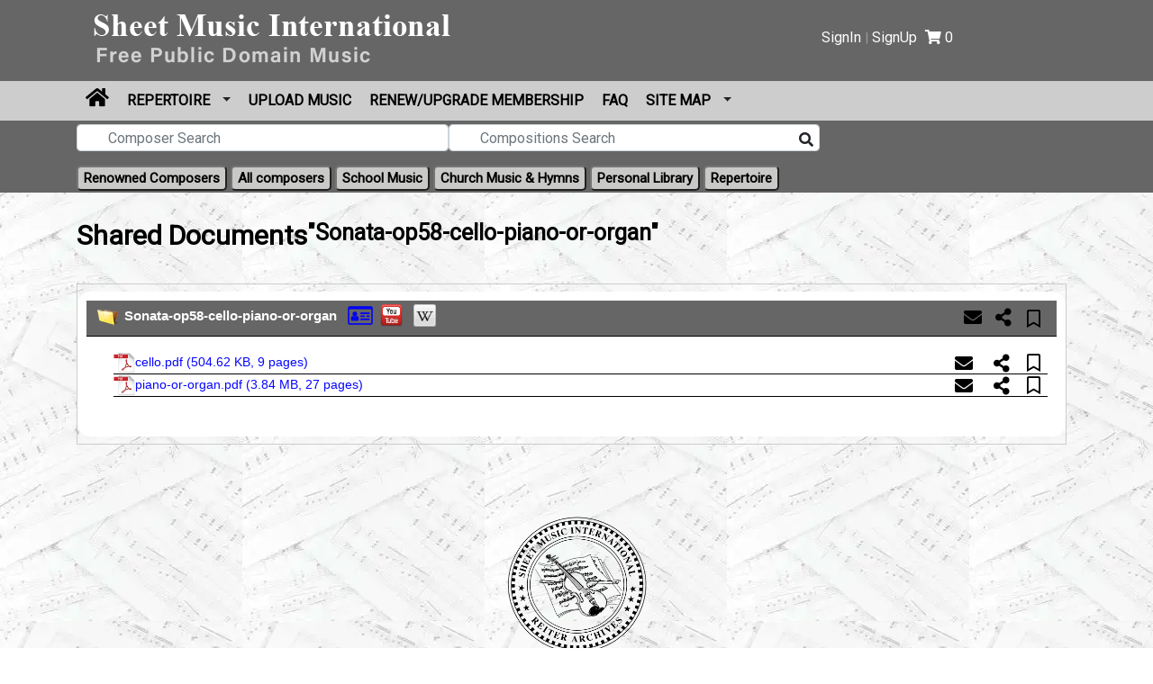

--- FILE ---
content_type: text/html; charset=UTF-8
request_url: https://sheetmusicinternational.com/shared_documents/doc/MjkwOTk=
body_size: 15396
content:
<!DOCTYPE html>
<html lang="en">
<head>
	<meta charset="utf-8">
	<!--[if IE]><meta http-equiv="x-ua-compatible" content="IE=9" /><![endif]-->
	<meta name="viewport" content="width=device-width, initial-scale=1">

<!--**************Seo Tag start here*************-->

  <title>Sonata-op58-cello-piano-or-organ - Wermann-Oskar - composers - sheet music international</title>
  <meta name="keyword" content="Sonata-op58-cello-piano-or-organ - Wermann-Oskar - composers - sheet music international" />
  <meta name="description" content="Sonata-op58-cello-piano-or-organ - Wermann-Oskar - composers - sheet music international" />
 <meta name="Robots" content="index, follow">
 <link rel="canonical" href="https://sheetmusicinternational.com/shared_documents/doc/MjkwOTk=" />
<meta property="og:type" content="" />
<meta property="og:title" content="Sonata-op58-cello-piano-or-organ - Wermann-Oskar - composers - sheet music international" />
<meta property="og:description" content="Sonata-op58-cello-piano-or-organ - Wermann-Oskar - composers - sheet music international" />
<meta property="og:image" content="Sonata-op58-cello-piano-or-organ - Wermann-Oskar - composers - sheet music international" />
<meta property="og:author" content="" />
<meta property="og:url" content="https://sheetmusicinternational.com/shared_documents/doc/MjkwOTk=" />
<meta property="og:site_name" content="Sheet Music International" />
<meta name="twitter:card" content="Sonata-op58-cello-piano-or-organ - Wermann-Oskar - composers - sheet music international">
<meta name="twitter:title" content="Sonata-op58-cello-piano-or-organ - Wermann-Oskar - composers - sheet music international" />
<meta name="twitter:description" content="Sonata-op58-cello-piano-or-organ - Wermann-Oskar - composers - sheet music international" />
<meta name="twitter:image" content="" />
<meta name="twitter:site" content="https://sheetmusicinternational.com/shared_documents/doc/MjkwOTk=">
<meta name="twitter:creator" content="@SheetMusicInternational">
<!--**************Seo Tag end here*************-->

    
	<link rel="icon" href="https://sheetmusicinternational.com/assets/uploads/img_6892d60f69b89.png"  type="image/png">
	<link rel="stylesheet" type="text/css" href="https://sheetmusicinternational.com/assets/css/bootstrap.min.css" />
    <link rel="stylesheet" href="https://use.fontawesome.com/releases/v5.8.1/css/all.css" integrity="sha384-50oBUHEmvpQ+1lW4y57PTFmhCaXp0ML5d60M1M7uH2+nqUivzIebhndOJK28anvf" crossorigin="anonymous">
	<link rel="stylesheet" type="text/css" href="https://sheetmusicinternational.com/assets/css/style.css" />
	<link rel="stylesheet" href="https://sheetmusicinternational.com/assets/css/animate.css">
	<link rel="stylesheet" href="https://sheetmusicinternational.com/assets/css/jquery.minimalTabs.css">
	<script src="https://sheetmusicinternational.com/assets/js/jquery-3.3.1.min.js"></script>
	<script src="https://sheetmusicinternational.com/assets/js/jquery.validate.min.js"></script>
	<script src="https://sheetmusicinternational.com/assets/js/client-validation.js"></script>
	<script src="https://sheetmusicinternational.com/assets/js/bootstrap.min.js"></script>
	<script src="https://sheetmusicinternational.com/assets/js/jquery.minimalTabs.js"></script>
	<link rel="stylesheet" href="https://sheetmusicinternational.com/assets/css/mastertab.css">
	<script src="https://sheetmusicinternational.com/assets/js/jquery.simpleaccordion.js"></script>
	<script type="text/javascript">

/*function googleTranslateElementInit() {
  new google.translate.TranslateElement({pageLanguage: 'en'}, 'google_translate_element');
}*/
</script>
<!--<script type="text/javascript" src="//translate.google.com/translate_a/element.js?cb=googleTranslateElementInit"></script>-->

<style>
    .skiptranslate iframe{
        display:none !important;
    }
</style>

    <script>
        // Global variable to store the detected language
        let detectedLanguage = 'en';

        // This function initializes Google Translate
        function googleTranslateElementInit() {
            new google.translate.TranslateElement({
                pageLanguage: 'en', // Default page language is English
            }, 'google_translate_element');

            // Automatically set the language after the widget loads
            setTimeout(() => {
                console.log(detectedLanguage);
                localStorage.setItem('selectedLanguage', detectedLanguage);

                /*fetch('', {
                    method: 'POST',
                    headers: {
                        'Content-Type': 'application/x-www-form-urlencoded',
                    },
                    body: `language=${encodeURIComponent(detectedLanguage)}`,
                })
                    .then(response => response.json())
                    .then(data => {
                        console.log('Language set in PHP session:', data);
                    })
                    .catch(error => {
                        console.error('Error setting language:', error);
                    });*/
                setGoogleTranslateLanguage(detectedLanguage);
            }, 1500); // Adding a delay to ensure the widget is fully loaded
        }

        // Function to detect user's country via IP-based geolocation (using an API like ipinfo.io)
        function detectCountryAndInitTranslate1() {
            fetch('https://ipinfo.io/json?token=aba9c985541c4dd') // Replace 'YOUR_TOKEN' with your actual token from ipinfo.io or another service
                .then(response => response.json())
                .then(data => {
                    //  console.log("geolocation:"+data.country)
                    const country = data.country || 'US'; // Fallback to 'US' if country not found
                    // const country = 'KE'; // Fallback to 'US' if country not found
                    detectedLanguage = mapCountryToLanguage(country); // Map the country to the language code
                    loadGoogleTranslateScript(); // Load Google Translate script after detecting the language
                })
                .catch(error => {
                    console.error('Error detecting location:', error);
                    loadGoogleTranslateScript(); // Default to English on error
                });
        }

        function detectCountryAndInitTranslate() {
            //  localStorage.clear();
            // Check if we have cached country data in localStorage
            const cachedCountry = localStorage.getItem('cachedCountry');
            /* const cachedState = localStorage.getItem('cachedState');
             const cachedCity = localStorage.getItem('cachedCity');
             const cachedPostal = localStorage.getItem('cachedPostal');*/
            const lastFetched = localStorage.getItem('lastFetched');
            const now = Date.now();

            // If cached country data is available and it’s less than 24 hours old, use it
            if (cachedCountry && lastFetched && (now - lastFetched < 24 * 60 * 60 * 1000)) {
                // alert(cachedCountry)
                //console.log("Using cached country data"+cachedCountry);
                detectedLanguage = mapCountryToLanguage(cachedCountry);

                loadGoogleTranslateScript();
            } else {
                // Fetch country data from ipinfo.io and cache it in localStorage
                fetch('https://ipinfo.io/json?token=a81be693d16370')
                    .then(response => response.json())
                    .then(data => {
                        // console.log("Fetched country from API: "+ data);
                        // const country = 'FR';
                        const country = data.country || 'US'; // Default to 'US' if country not found
                        //  alert(country)
                        const region = data.region || '';
                        const city = data.city || '';
                        const postal = data.postal || '';
                        detectedLanguage = mapCountryToLanguage(country);

                        // Cache the result in localStorage
                        localStorage.setItem('cachedCountry', country);
                        localStorage.setItem('cachedState', region);
                        localStorage.setItem('cachedCity', city);
                        localStorage.setItem('cachedPostal', postal);
                        localStorage.setItem('lastFetched', now);

                        loadGoogleTranslateScript();
                    })
                    .catch(error => {
                        // console.error('Error detecting location:', error);
                        loadGoogleTranslateScript(); // Default to English on error
                    });
            }
        }

        // Mapping country codes to language codes
        function mapCountryToLanguage(countryCode) {
            const countryLanguageMap = {
                'AF': 'fa',  // Afghanistan -> Persian
                'AL': 'sq',  // Albania -> Albanian
                'DZ': 'ar',  // Algeria -> Arabic
                'AR': 'es',  // Argentina -> Spanish
                'AU': 'en',  // Australia -> English
                'AT': 'de',  // Austria -> German
                'BD': 'bn',  // Bangladesh -> Bengali
                'BE': 'nl',  // Belgium -> Dutch
                'BO': 'es',  // Bolivia -> Spanish
                'BR': 'pt',  // Brazil -> Portuguese
                'BG': 'bg',  // Bulgaria -> Bulgarian
                'CA': 'en',  // Canada -> English
                'CL': 'es',  // Chile -> Spanish
                'CN': 'zh',  // China -> Chinese
                'CO': 'es',  // Colombia -> Spanish
                'CR': 'es',  // Costa Rica -> Spanish
                'HR': 'hr',  // Croatia -> Croatian
                'CU': 'es',  // Cuba -> Spanish
                'CZ': 'cs',  // Czech Republic -> Czech
                'DK': 'da',  // Denmark -> Danish
                'DO': 'es',  // Dominican Republic -> Spanish
                'EG': 'ar',  // Egypt -> Arabic
                'SV': 'es',  // El Salvador -> Spanish
                'EE': 'et',  // Estonia -> Estonian
                'ET': 'am',  // Ethiopia -> Amharic
                'FI': 'fi',  // Finland -> Finnish
                'FR': 'fr',  // France -> French
                'DE': 'de',  // Germany -> German
                'GH': 'en',  // Ghana -> English
                'GR': 'el',  // Greece -> Greek
                'GT': 'es',  // Guatemala -> Spanish
                'HN': 'es',  // Honduras -> Spanish
                'HU': 'hu',  // Hungary -> Hungarian
                'IS': 'is',  // Iceland -> Icelandic
                'IN': 'en',  // India -> Hindi
                'ID': 'id',  // Indonesia -> Indonesian
                'IR': 'fa',  // Iran -> Persian
                'IQ': 'ar',  // Iraq -> Arabic
                'IE': 'en',  // Ireland -> English
                'IL': 'he',  // Israel -> Hebrew
                'IT': 'it',  // Italy -> Italian
                'JP': 'ja',  // Japan -> Japanese
                'JO': 'ar',  // Jordan -> Arabic
                'KZ': 'kk',  // Kazakhstan -> Kazakh
                'KE': 'sw',  // Kenya -> Swahili
                'KW': 'ar',  // Kuwait -> Arabic
                'LV': 'lv',  // Latvia -> Latvian
                'LB': 'ar',  // Lebanon -> Arabic
                'LY': 'ar',  // Libya -> Arabic
                'LT': 'lt',  // Lithuania -> Lithuanian
                'LU': 'lb',  // Luxembourg -> Luxembourgish
                'MG': 'fr',  // Madagascar -> French
                'MY': 'ms',  // Malaysia -> Malay
                'MX': 'es',  // Mexico -> Spanish
                'MA': 'ar',  // Morocco -> Arabic
                'NL': 'nl',  // Netherlands -> Dutch
                'NZ': 'en',  // New Zealand -> English
                'NG': 'en',  // Nigeria -> English
                'NO': 'no',  // Norway -> Norwegian
                'PK': 'ur',  // Pakistan -> Urdu
                'PE': 'es',  // Peru -> Spanish
                'PH': 'tl',  // Philippines -> Tagalog
                'PL': 'pl',  // Poland -> Polish
                'PT': 'pt',  // Portugal -> Portuguese
                'QA': 'ar',  // Qatar -> Arabic
                'RO': 'ro',  // Romania -> Romanian
                'RU': 'ru',  // Russia -> Russian
                'RW': 'rw',  // Rwanda -> Kinyarwanda
                'SA': 'ar',  // Saudi Arabia -> Arabic
                'RS': 'sr',  // Serbia -> Serbian
                'SG': 'en',  // Singapore -> English
                'SK': 'sk',  // Slovakia -> Slovak
                'SI': 'sl',  // Slovenia -> Slovenian
                'ZA': 'en',  // South Africa -> English
                'KR': 'ko',  // South Korea -> Koreanin
                'ES': 'es',  // Spain -> Spanish
                'LK': 'si',  // Sri Lanka -> Sinhala
                'SE': 'sv',  // Sweden -> Swedish
                'CH': 'de',  // Switzerland -> German
                'TW': 'zh',  // Taiwan -> Chinese
                'TH': 'th',  // Thailand -> Thai
                'TR': 'tr',  // Turkey -> Turkish
                'UG': 'en',  // Uganda -> English
                'UA': 'uk',  // Ukraine -> Ukrainian
                'GB': 'en',  // United Kingdom -> English
                'US': 'en',  // United States -> English
                'VE': 'es',  // Venezuela -> Spanish
                'VN': 'vi',  // Vietnam -> Vietnamese
                'ZM': 'en',  // Zambia -> English
                'ZW': 'en',  // Zimbabwe -> English
            };

            const session_language= "";
///alert(session_language+"sess")
            if(session_language){
                // alert(session_language);
                // return 'fr';
                return "";
            }
            const savedLanguage = sessionStorage.getItem('selectedLanguage');
            /// alert(savedLanguage+"saved")
            if (savedLanguage) {
                return savedLanguage;
                //  selectElement.value = savedLanguage;
                // selectElement.dispatchEvent(new Event('change')); // Trigger change event
            }
            return countryLanguageMap[countryCode] || 'en'; // Default to English if country not mapped
        }

        // Dynamically load Google Translate script
        function loadGoogleTranslateScript() {
            const script = document.createElement('script');
            script.type = 'text/javascript';
            script.src = "//translate.google.com/translate_a/element.js?cb=googleTranslateElementInit";
            document.body.appendChild(script);
        }

        // Set the Google Translate language using JavaScript
        function setGoogleTranslateLanguage(language) {
            const selectElement = document.querySelector('.goog-te-combo');
            if (selectElement) {
                selectElement.value = language;
                selectElement.dispatchEvent(new Event('change')); // Trigger the change event
            }
        }

        // Run the detection function when the page loads
        window.onload = detectCountryAndInitTranslate;
    </script>
    <script>
        $(document).ready(function() {
            $(".goog-logo-link").hide();
        });
    </script>
    <script>
        document.addEventListener('DOMContentLoaded', () => {
            // Poll for the Google Translate dropdown until it is available
            const interval = setInterval(() => {
                const selectElement = document.querySelector('.goog-te-combo');
                if (selectElement) {
                    clearInterval(interval); // Stop polling
                    // Set the dropdown value from session storage if available
                    const savedLanguage = sessionStorage.getItem('selectedLanguage');
                    if (savedLanguage) {
                        selectElement.value = savedLanguage;
                        selectElement.dispatchEvent(new Event('change')); // Trigger change event
                    }


                    // Add event listener to save the selected language
                    selectElement.addEventListener('change', () => {
                        const selectedLanguage = selectElement.value;
                        localStorage.setItem('selectedLanguage', selectedLanguage);
                                                console.log('Language saved:', selectedLanguage);

                        fetch('https://sheetmusicinternational.com/home/set_language', {
                            method: 'POST',
                            headers: {
                                'Content-Type': 'application/x-www-form-urlencoded',
                            },
                            body: `language=${encodeURIComponent(selectedLanguage)}`,
                        })
                            .then(response => response.json())
                            .then(data => {
                                console.log('Language set in PHP session:', data);
                            })
                            .catch(error => {
                                console.error('Error setting language:', error);
                            });
                    });
                }
            }, 500);
        });
    </script>


    <!-- Global site tag (gtag.js) - Google Analytics -->
<script async src="https://www.googletagmanager.com/gtag/js?id=UA-178531681-1"></script>
<script>
  window.dataLayer = window.dataLayer || [];
  function gtag(){dataLayer.push(arguments);}
  gtag('js', new Date());

  gtag('config', 'UA-178531681-1');
</script>
<style>
    #google_translate_element{width:300px;float:right;text-align:right;display:block}
.goog-te-banner-frame.skiptranslate { display: none !important;} 
body { top: 0px !important; }
#goog-gt-tt{display: none !important; top: 0px !important; } 
.goog-tooltip skiptranslate{display: none !important; top: 0px !important; } 
.activity-root { display: hide !important;} 
.status-message { display: hide !important;}
.started-activity-container { display: hide !important;}
.goog-text-highlight{
    background-color:unset !important;
    box-shadow:none !important;
}
.custom_text_p {
    margin-bottom:0px ;
    padding-bottom:0px !important;
}
</style>
<!-- Google Tag Manager -->
<script>(function(w,d,s,l,i){w[l]=w[l]||[];w[l].push({'gtm.start':
new Date().getTime(),event:'gtm.js'});var f=d.getElementsByTagName(s)[0],
j=d.createElement(s),dl=l!='dataLayer'?'&l='+l:'';j.async=true;j.src=
'https://www.googletagmanager.com/gtm.js?id='+i+dl;f.parentNode.insertBefore(j,f);
})(window,document,'script','dataLayer','GTM-KS76VM7');</script>
<!-- End Google Tag Manager -->

</head>



<style>
    .dropbtn {
        color: #fff !important;
        font-size: 13px;
        border: none;
    }

    .dropdown {
        position: relative;
        display: inline-block;
    }

    .goog-te-banner-frame {
        display: none;
    }

    .dropdown-content {
        display: none;
        position: absolute;
        background-color: #f1f1f1;
        min-width: 232px;
        box-shadow: 0px 8px 16px 0px rgba(0, 0, 0, 0.2);
        z-index: 1;
        border-radius: 8px;
    }

    .dropdown-content a {
        color: black;
        padding: 12px 16px;
        text-decoration: none;
        display: block;
        border-bottom: 1px solid #000;
        font-size: 13px !important;
    }

    .top-g {
        top: 0px !important;
    }

    .goog-te-gadget img {
        display: none !important;
    }

    .goog-logo-link:link {
        display: none !important;
    }

    .srch-box {
        float: right !important;
        bottom: -6px !important;
        position: absolute;
        right: 10px;
        border: none;
    }

    .subbutt button:active {
        outline: none !important;
        border: none;
    }

    .subbutt button:focus {
        outline: none !important;
        border: none;
    }

    .btn:focus,
    .btn:active {
        outline: none !important;
        box-shadow: none;
    }

    .dropdown-content a:hover {
        background-color: #000;
        color: #fff;
        border-radius: 5px;
    }

    .dropdown:hover .dropdown-content {
        display: block;
    }

    .contact-info>div {
        margin-right: 0px;
    }

    .preloader1 {
        text-align: center;
        position: fixed;
        left: 0;
        top: 0;
        width: 100%;
        height: 100%;
        z-index: 9999999;
        background-color: #141313c4;
        text-align: center;
    }

    .loader-main1 {
        display: flex;
        justify-content: center;
        align-items: center;
        height: 100%;
    }

    .loader-inner1 img {
        width: 30%;
    }

    .loader-inner1 p {
        color: green;
        font-size: 20px;
        font-weight: bold;
    }

    .searchin input {
        width: 100%;
    }

    @media only screen and (min-width: 992px) and (max-width: 1020px) {
        .cart_a_tag {
            position: absolute;
            bottom: -50px !important;
            z-index: 999;
            right: 7px;
        }
    }


    /* Optional: Ensure modal is always centered even with custom styling */
    .modal-dialog {
        display: flex;
        align-items: center;
        justify-content: center;
        /* full screen minus spacing */
    }

    .modal-content {
        width: 100%;
        max-width: 500px;
        /* adjust as needed */
        margin: auto;
    }

    /* Optional: dark background when modal is open */
    .modal-backdrop.show {
        opacity: 0.5;
    }

    @media (min-width: 1000px) {
        .show-only-mobile {
            display: none !important;
        }
    }
</style>

<body class="top-g" style="background-image: url(https://sheetmusicinternational.com/assets/images/bg.webp); ">


    <div class="preloader1" style="display: none; " id="gaurav-loader">
        <div class="loader-main1">
            <div class="loader-inner1">
                <img src="https://sheetmusicinternational.com/assets/images/loader.gif" alt="loader" loading="lazy">
                <p>Your Request is under process, Please wait.</p>
            </div>
        </div>
    </div>
    <input type="hidden" id="site_url_for_custom_js_file" value="https://sheetmusicinternational.com/">

    <img src="https://sheetmusicinternational.com/assets/images/top.png" onclick="topFunction()" id="myBtn" alt="sheet music international">
    <div class="header header-1 background2">
        <!-- MIDDLE BAR -->
        <div class="middlebar d-block d-sm-block">
            <div class="container">
                <div class="row">
                    <div class="col-md-6 col-xs-6 col_style_head">
                        <a class="navbar-brand" href="https://sheetmusicinternational.com/">
                            <img src="https://sheetmusicinternational.com/assets/uploads/img_5cfa00bcc9dd5logo.png" alt="logo" class="img-responsive" />
                        </a>
                    </div>
                    <div class="col-md-6 col-xs-6 col_style_head">

                        <div class="signin_col_style" style="width: 100%;">
                            <div class="heading header-right-sec" style="display: flex; float: right; margin-top: 30px;">
                                <div class="my_account">
                                    
                                        <a href="https://sheetmusicinternational.com/login">SignIn</a> | <a href="https://sheetmusicinternational.com/signup">SignUp</a>



                                                                    </div>
                                <div class="cart_a_tag">
                                    <a href="https://sheetmusicinternational.com/viewcart" style="color: white; margin-left: 9px;">
                                        <i class="fas fa-shopping-cart" aria-hidden="true"></i>
                                        <span class="numSpan">0</span>
                                    </a>
                                </div>
                                <div id="google_translate_element" style="width: 28%; margin-left: 1%;"></div>
                            </div>







                        </div>


                    </div>
                </div>
            </div>
        </div>
        <!-- NAVBAR SECTION -->
        <div class="navbar-main background">
            <nav id="navbar-example" class="navbar navbar-expand-lg">
                <div class="bgggg" style="background-color: #cdcdcd; width: 100%;">
                    <div class="container">
                        <button class="navbar-toggler" type="button" data-toggle="collapse" data-target="#navbarNavDropdown" aria-controls="navbarNavDropdown" aria-expanded="false" aria-label="Toggle navigation">
                            <span class="navbar-toggler-icon"></span>
                        </button>
                         <a class="nav-link show-only-mobile" href="https://sheetmusicinternational.com/"> <i class="fas fa-home" style="color: #000; font-size: 23px;"></i></a>

                        <div class="collapse navbar-collapse" id="navbarNavDropdown" style="background-color: #cdcdcd;">
                            <ul class="navbar-nav">
                                <li class="nav-item">
                                    <a class="nav-link" href="https://sheetmusicinternational.com/"> <i class="fas fa-home" style="color: #000; font-size: 23px;"></i></a>
                                </li>
                                <li class="nav-item dropdown dmenu">
                                    <a class="nav-link dropdown-toggle" href="https://sheetmusicinternational.com/repertoire">
                                        Repertoire
                                    </a>
                                    <div class="dropdown-menu">
                                        <div class="repert">
                                            <a class="dropdown-item" href="https://sheetmusicinternational.com/repertoire/violin">Violin</a>
                                            <a class="dropdown-item" href="https://sheetmusicinternational.com/repertoire/viola">Viola</a>
                                            <a class="dropdown-item" href="https://sheetmusicinternational.com/repertoire/cello">Cello</a>
                                            <a class="dropdown-item" href="https://sheetmusicinternational.com/repertoire/bass">Bass</a>
                                            <a class="dropdown-item" href="https://sheetmusicinternational.com/repertoire/flute">Flute</a>
                                            <a class="dropdown-item" href="https://sheetmusicinternational.com/repertoire/clarinet">Clarinet</a>
                                            <a class="dropdown-item" href="https://sheetmusicinternational.com/repertoire/oboe">Oboe</a>
                                            <a class="dropdown-item" href="https://sheetmusicinternational.com/repertoire/bassoon">Bassoon</a>
                                            <a class="dropdown-item" href="https://sheetmusicinternational.com/repertoire/trumpet">Trumpet</a>
                                            <a class="dropdown-item" href="https://sheetmusicinternational.com/repertoire/trombone">Trombone</a>
                                            <a class="dropdown-item" href="https://sheetmusicinternational.com/repertoire/tuba">Tuba</a>
                                            <a class="dropdown-item" href="https://sheetmusicinternational.com/repertoire/piano">Piano</a>
                                            <a class="dropdown-item" href="https://sheetmusicinternational.com/shared_documents/doc/MjM4MzQ=">Organ</a>
                                            <a class="dropdown-item" href="https://sheetmusicinternational.com/shared_documents/doc/MjM4OTQ=">Vocal</a>
                                            <a style="border: none;" class="dropdown-item" href="https://sheetmusicinternational.com/comp/keywordsearch/guitar">Guitar</a>
                                        </div>
                                    </div>
                                </li>



                                                                                                    <li class="nav-item">
                                        <a class="nav-link" href="https://sheetmusicinternational.com/login">Upload Music</a>
                                    </li>
                                                                                                    <li class="nav-item">
                                        <a class="nav-link" href="https://sheetmusicinternational.com/login">Renew/Upgrade Membership</a>
                                    </li>
                                
                                <li class="nav-item">
                                    <a class="nav-link" href="https://sheetmusicinternational.com/faq">FAQ</a>
                                </li>
                                <!--  <li class="nav-item">
                                <a class="nav-link" href="https://sheetmusicinternational.com/blogs">Blogs</a>
                            </li>  -->
                                <li class="nav-item dropdown dmenu">
                                    <a class="nav-link dropdown-toggle" href="#" role="button" data-toggle="dropdown" aria-haspopup="true" aria-expanded="false">
                                        Site Map
                                    </a>
                                    <div class="dropdown-menu megamenu">
                                        <div class="row">
                                            <div class="col-md-4 col-xs-12">
                                                <div class="music">
                                                    <h5><b>MUSIC SEARCHES</b></h5>
                                                    <!-- <a class="dropdown-item" href="https://sheetmusicinternational.com/comp/keywordsearch">Search</a> -->
                                                    <a class="dropdown-item" href="https://sheetmusicinternational.com/comp/mastercomposer">Renowned Composers</a>
                                                    <a class="dropdown-item" href="https://sheetmusicinternational.com/comp">Composers</a>
                                                    <a class="dropdown-item" href="https://sheetmusicinternational.com/comp/school_music">School Music</a>
                                                    <a class="dropdown-item" href="https://sheetmusicinternational.com/repertoire">Repertoire Pages</a>
                                                    <a class="dropdown-item" href="https://sheetmusicinternational.com/comp/paid_music" style="display:none;">Music for Sale</a>
                                                </div>
                                            </div>
                                            <div class="col-md-4 col-xs-12">
                                                <div class="music">
                                                    <h5><b>FEATURES</b></h5>
                                                    <a class="dropdown-item" href="https://sheetmusicinternational.com/about_us">About us</a>
                                                    <a class="dropdown-item" href="https://sheetmusicinternational.com/donate">Donate</a>
                                                    <a class="dropdown-item" href="https://sheetmusicinternational.com/faq">Faq's</a>
                                                    <a class="dropdown-item" href="https://sheetmusicinternational.com/">Home</a>
                                                    <a class="dropdown-item" href="https://sheetmusicinternational.com/report_violation">Report Violation</a>
                                                    <a class="dropdown-item" href="https://sheetmusicinternational.com/contact">Contact</a>
                                                    <a class="dropdown-item" href="https://sheetmusicinternational.com/pricing">Pricing</a>
                                                    <a class="dropdown-item" href="https://sheetmusicinternational.com/refund_cancellation">Refund or Cancellation</a>
                                                    <a class="dropdown-item" href="https://sheetmusicinternational.com/privacy_policy">Privacy Information</a>
                                                                                                            <a class="dropdown-item" href="https://sheetmusicinternational.com/login">Pending Submissions</a>
                                                                                                                                                                <a class="dropdown-item" href="https://sheetmusicinternational.com/login">
                                                            Renew/Upgrade Membership</a>
                                                                                                        <a class="dropdown-item" href="https://sheetmusicinternational.com/subscribe/newsletter">
                                                        Subscribe Newsletter</a>
                                                </div>
                                            </div>
                                            <div class="col-md-4 col-xs-12">
                                                <div class="music">
                                                    <h5><b>PERSONAL LIBRARY</b></h5>
                                                                                                            <a class="dropdown-item" href="https://sheetmusicinternational.com/login">My Profile</a>
                                                                                                                                                                <a class="dropdown-item" href="https://sheetmusicinternational.com/login">Personal Library</a>
                                                                                                                                                                <a class="dropdown-item" href="https://sheetmusicinternational.com/login">Sign In</a>
                                                                                                                                                                <a class="dropdown-item" href="#" style="display:none;">Sign Out</a>
                                                                                                                                                                <a class="dropdown-item" href="https://sheetmusicinternational.com/signup">Sign Up</a>
                                                                                                                                                                <a class="dropdown-item" href="https://sheetmusicinternational.com/login">Upload Music</a>
                                                                                                    </div>
                                            </div>
                                        </div>
                                    </div>
                                </li>
                            </ul>
                        </div>
                    </div>
                </div>
            </nav>
                        <div class="container">
                <form method="post" id="feedInput" name="searchon" action="https://sheetmusicinternational.com/comp/keywordsearch" autocomplete="off" onsubmit="return checkEmpData();">
                    <div class="main">
                        <div class="form-group has-feedback has-search" style="position: relative;">
                            <div class="row">
                                <div class="col-md-9 subbutt">
                                    <div class="searchin" style="display: -webkit-box;">
                                        <span class="glyphicon glyphicon-search form-control-feedback"></span>
                                        <input type="text" name="home_search" class="form-control size col-md-6" id="ajax_search" placeholder="Composer Search" value="">
                                        <input type="text" name="home_search_file" class="form-control size col-md-6" id="ajax_search_file" placeholder="Compositions Search" value="">

                                        <button class="btn  srch-box" type="submit" id="subbtn" aria-label="Search"><i class="fa fa-search"></i></button>
                                        
                                        <div id="error-message" style="color: red; display: none;">Input must be at least 3 characters long.</div>

                                    </div>

                                </div>
                                <div class="col-md-3">
                                    <div class="searchcheck" style="    margin-top: 4px; display:none;">
                                        <input type="checkbox" name="search_music_for_sale" value="1" > Include Music for sale in search
                                    </div>
                                </div>
                            </div>
                        </div>
                    </div>

                </form>
            </div>
            <div class="container">
                <div class="categ">
                    <button class="btn-secondry lefft" type="submit"><a href="https://sheetmusicinternational.com/comp/mastercomposer" style="color:#000;">Renowned Composers </a></button>
                    <button class="btn-secondry" type="submit"><a href="https://sheetmusicinternational.com/comp" style="color:#000;">All composers</a></button>
                    <button class="btn-secondry" type="submit"><a href="https://sheetmusicinternational.com/comp/school_music" style="color:#000;">School Music</a></button>
                    <button class="btn-secondry" type="submit"><a href="https://sheetmusicinternational.com/church_music" style="color:#000;">Church Music & Hymns</a></button>
                    <button class="btn-secondry " type="submit"><a href="https://sheetmusicinternational.com/personal_library" style="color:#000;">Personal Library</a></button>

                    <button class="btn-secondry " type="submit"><a href="https://sheetmusicinternational.com/repertoire" style="color:#000;">Repertoire</a></button>
                </div>
            </div>
        </div>
    </div>
    <!-- Google Tag Manager (noscript) -->
    <noscript><iframe src="https://www.googletagmanager.com/ns.html?id=GTM-KS76VM7"
            height="0" width="0" style="display:none;visibility:hidden"></iframe></noscript>
    <!-- End Google Tag Manager (noscript) -->

    <style>
        i.fa-info-circle {
            display: none !important;
        }
    </style>

    <!-- Logout Modal -->
    <div class="modal fade" style="margin-top: -300px;" id="logoutModal" tabindex="-1" role="dialog" aria-labelledby="logoutLabel" aria-hidden="true">
        <div class="modal-dialog modal-dialog-centered" role="document">
            <form id="logoutForm" method="post" action="https://sheetmusicinternational.com/login/logout">
                <input type="hidden" name="logout_all" id="logout_all" value="0">
                <div class="modal-content">
                    <div class="modal-header">
                        <h5 class="modal-title">Logout Confirmation</h5>
                        <button type="button" class="close" data-dismiss="modal" aria-label="Close">
                            <span>&times;</span>
                        </button>
                    </div>
                    <div class="modal-body">
                        Do you want to logout from just this device or all devices?
                    </div>
                    <div class="modal-footer">
                        <button type="button" class="btn" style=" background-color: #666; color:#fff;" onclick="submitLogout(0)">Just This Device</button>
                        <button type="button" class="btn" style="background-color: #c9c9c7;" onclick="submitLogout(1)">All Devices</button>
                    </div>
                </div>
            </form>
        </div>
    </div>

    <script>
        function submitLogout(allDevices) {
            document.getElementById('logout_all').value = allDevices;
            document.getElementById('logoutForm').submit();
        }
    </script>
<style type="text/css">
  .tooltip {
    position: relative;
    display: inline-block;
    opacity: 1 !important;
  }

  /*.accordion-header.m-comp.open {
  background:  url("assets/img/minus-brown.png") no-repeat 6px center;
  color: #000;
  font-weight: bold;
}

.accordion-header.m-comp {
  background:  url("assets/img/plus-brown.png") no-repeat 6px center;
  color: #000;
  font-weight: bold;
}*/


  .tooltip .tooltiptext {
    visibility: hidden;
    width: 493px;
    background-color: #555;
    color: #fff;
    text-align: center;
    border-radius: 6px;
    padding: 4px 8px;
    position: absolute;
    z-index: 1;
    left: 50%;
    margin-left: -60px;
    opacity: 1 !important;
    transition: opacity 0.3s;
    margin-top: -36px;
    top: 0 !important;
  }

  .tooltip .tooltiptext::after {
    content: "";
    position: absolute;
    top: 100%;
    left: 50%;
    margin-left: -186px;
    border-width: 5px;
    border-style: solid;
    border-color: #555 transparent transparent transparent;
  }

  .green_class {
    color: green !important;
  }

  .green_class.open {
    background-color: #b3b3b3 !important;
  }

  .green_class.open b {
    color: green !important;
  }

  .tooltip:hover .tooltiptext {
    visibility: visible;
    opacity: 1;
  }

  .loader_img {
    width: 50px;
  }

  .pdfdel {
    right: 20px;
  }

  .pdfdel_file {
    right: 170px;
    position: absolute;
    /* float: right; */
    margin-top: 3px;
    font-size: 24px;
    color: #000;
  }

  .accordion-body {
    padding: 3px 0 20px 20px;
  }

  .option_file_i a i.pdfdel_file {
    right: 8px;
    font-size: 20px;
  }

  .option_file_i a i.pdfshar {
    right: 42px;
    font-size: 20px;
  }

  .option_file_i a i.pdfenv {
    right: 83px;
    font-size: 20px;
  }

  .option_file_i {
    position: relative;
  }

  .option_folder_i a i {
    font-size: 20px !important;
  }

  .progress_bar_start_box {
    height: 3px !important;
  }

  .download_icon {
    right: 214px !important;
  }
</style>



<!--========================== Start personal liberary =======================-->
<style type="text/css">
  .selected_tab {
    background-color: #666666 !important;
    color: #fff !important;
  }
</style>


<div class="row" style="margin: 0 0 0 0;">
  <div class="container">




          <h2 style="color: #000; margin-bottom: 0px; margin-top: 30px; font-size: 30px; float: left;">Shared Documents</h2>
    

        <h1 style="color: #000; margin-bottom: 0px; margin-top: 30px; font-size: 25px;" class=""> "Sonata-op58-cello-piano-or-organ"</h1>

    <div id="MyNewTabs" class="tabs-container">

      <br><br>
      <ul class="tabs-content">
        <!---------------------------->
        <!--========================== master tabs =======================-->
        <div id="demo_wrap">
          <div class="accordion-group" data-behavior="accordion">
                                            <div class="accordion-header   view_child_data option_folder_i" id="header_row_29099">
                 <div class="readmore_txt">
                                      <b class="auto_click_1" onclick="view_child_data_function(this)" title="view data" id="29099"> Sonata-op58-cello-piano-or-organ</b>
                  
                     <div class="all_icons row-align"><div class="social_icon_home">

                    &nbsp;&nbsp; <a href="https://sheetmusicinternational.com/home/profile_details/0" title="Program Notes"><img
                                src="https://sheetmusicinternational.com/assets/img/identity-card.png" style="width: 28px;"></a>

                 &nbsp;<a href="https://www.youtube.com/results?search_query=Sonata-op58-cello-piano-or-organ"
                     target="_blank"><img src="https://sheetmusicinternational.com/assets/img/youtube.png" style="width: 25px;margin-right:8px;"></a>&nbsp;<a href="https://en.wikipedia.org/wiki/Special:Search?search=Sonata-op58-cello-piano-or-organ+Sonata-op58-cello-piano-or-organ&ns0=1" target="_blank"><img src="https://sheetmusicinternational.com/assets/img/wikipedia.png" style="width: 25px;margin-right:8px;"></a>
                                                             </div>
                  <div class="mail_share_book_icon">
                    <a href="mailto:?subject=Sheet Music&body=To download Sonata-op58-cello-piano-or-organ (composer, title, instrument)   click link below https://sheetmusicinternational.com/shared_documents/doc/MjkwOTk=" target="_top"><i class="fas fa-envelope masenv"></i></a>
                    <a href="#" onclick="share_with_friends(this)" data-offerid="https://sheetmusicinternational.com/shared_documents/doc/MjkwOTk=/" data-toggle="modal" style="z-index: 999999;"><i class="fas fa-share-alt masshar resetInput"></i></a>
                    <!-- <a href="https://sheetmusicinternational.com/composerprofile"><i class="far fa-id-card masdel"></i></a> -->
<!--                    <a href=""><i class="far fa-id-card masdel"></i></a>
-->                    <!-- onclick="window.location=''" -->
                                          <a href="https://sheetmusicinternational.com/login"><i class="far fa-bookmark pdfdel"></i></a>
                                      </div>
                     </div> </div>
                </div>



                <!---start secondLevel loop-->

                <div class="accordion-body">
                  <div class="accordion-group child_data_29099" id="child_data_29099" data-behavior="accordion" data-multiple="true">
                    <div class="progress_bar_start_box">Processing...</div>


                  </div>
                </div>

                <!---end secondLevel loop---->
                      </div>
        </div>

        <!--========================== master tabs End =======================-->
        <!---------------------------->
      </ul>
    </div>
  </div>
</div>


<!--========================== modal =======================-->


<div class="container">


  <!-- Modal -->
  <div class="modal fade" id="myModal_share_model" role="dialog">
    <div class="modal-dialog">

      <div class="modal-content">
        <div class="modal-header" style="background-color: #666; height: 56px;">
          <h4 style=" color:#fff; font-size: 26px;">Please copy the below URL and share it as you want:</h4>
          <button type="button" class="close" data-dismiss="modal" style="padding: 6px 16px;">&times;</button>

        </div>
        <div class="modal-body" style="padding: 0rem">
          <button onclick="copy_myFunction(this)" style="display: block;margin: 0 auto;" class="btn btn-info">Copy</button>

          <form>
            <input type="text" id="jitendra" class="form-control formData" name="link" placeholder="write your text" value="" style="height: 65px; border: none;">
          </form>
        </div>
        <div class="modal-footer" style="background-color: #666; height: 30px;">
          <button type="button" class="btn btn-default" data-dismiss="modal">Close</button>
        </div>
      </div>

    </div>
  </div>

</div>


<!--========================== modal end =======================-->







<!--========================== End personal liberary =======================-->

<script type="text/javascript">
  //document.getElementById("jitendra").select();
  $(function() {
    $(".resetInput").on("click", function() {
      var nex = $(this).parent().attr('data-offerid');
      //alert(nex);
      $(".formData").val(nex);

    });

    $("#jitendra").on("click", function() {
      $(this).select();

    });

  });
  // $("div").delegate(".share_with_friends", "click", function(){

  //       var share_with_friends=$(this).attr('data-offerid');

  //       $('#jitendra').val(share_with_friends);

  //       $('#myModal_btn').click();

  // });
  function share_with_friends(url) {

    var share_with_friends = $(url).attr('data-offerid');
    $('#jitendra').val(share_with_friends);

    $('#myModal_share_model').modal('show');

  }
</script>
<script type="text/javascript">
  $(document).ready(function() {
    $(".tog").click(function() {

      $('img', this).toggle();
      var nextSectionWithId = $(this).closest("div").nextAll("div[id]:first");
      if (nextSectionWithId) {
        var sectionId = nextSectionWithId.attr('id');
        //alert(sectionId);
        sectionId.toggle();
      }

      //alert(this.attr('id'));
      //$(this).removeClass('collapse');
      // $('.wk').show();

    });
  });
</script>
<script>
  // When the user scrolls down 20px from the top of the document, show the button

  window.onscroll = function() {
    scrollFunction()
  };



  function scrollFunction() {

    if (document.body.scrollTop > 50 || document.documentElement.scrollTop > 50) {

      document.getElementById("myBtn").style.display = "block";

    } else {

      document.getElementById("myBtn").style.display = "none";

    }

  }



  // When the user clicks on the button, scroll to the top of the document

  function topFunction() {

    document.body.scrollTop = 0;

    document.documentElement.scrollTop = 0;

  }
</script>
<script>
  function myFunction() {
    //window.location.href="https://www.youtube.com/results?search_query=++Collections-Bassoon";
    window.open(
      'https://www.youtube.com/results?search_query=++Collections-Bassoon',
      '_blank' // <- This is what makes it open in a new window.
    );
  }
</script>

<script src="https://sheetmusicinternational.com/assets/js/jquery.simpleaccordion.js"></script>
<script>
  $(document).ready(function() {
    $('[data-behavior=accordion]').simpleAccordion({
      cbOpen: accOpen,
      cbClose: accClose
    });
  });


  function accClose(e, $this) {
    $this.find('span').fadeIn(200);
  }

  function accOpen(e, $this) {
    $this.find('span').fadeOut(200)
  }



  function child_data_visible(parent_id, class_open) {
    if (class_open) {
      $('#header_row_' + parent_id).removeClass('open');
      $('#header_row_' + parent_id).next('.accordion-body').hide();
    } else {
      $('#header_row_' + parent_id).addClass('open');
      $('#header_row_' + parent_id).next('.accordion-body').show();
    }

  }
  $(document).ready(function() {
    //$('.view_child_data').click(function(){
    $("div").delegate(".bookmark_file", "click", function() {
      var file_id = $(this).attr('id');
      $.ajax({
        type: 'POST',
        url: "https://sheetmusicinternational.com/index.php/comp/bookmark_file",
        cache: false,
        data: {
          file_id: file_id
        },
        success: function(html) {
          alert("File bookmarked Successfully!");
        }
      });

    });
    //$("div").delegate(".view_child_data", "click", function(){

  });

  function bookmark_file_fun(file_id) {
    //var file_id=$(this).attr('id');
    $.ajax({
      type: 'POST',
      url: "https://sheetmusicinternational.com/index.php/comp/bookmark_file",
      cache: false,
      data: {
        file_id: file_id
      },
      success: function(html) {
        alert(html);
      }
    });

  }

  function view_child_data_function(data) {
    var parent_id = $(data).attr('id');
    var title = $(data).attr('title');
    var permision_logs = '';
    if ($('#header_row_' + parent_id).hasClass('open')) {
      var class_open = true;
    } else {
      var class_open = false;
    };


    $.ajax({
      type: 'POST',
      url: "https://sheetmusicinternational.com/index.php/shared_documents/ajax_child_data",
      cache: false,
      data: {
        parent_id: parent_id,
        permision_logs: permision_logs
      },
      success: function(html) {

        child_data_visible(parent_id, class_open);
        json_to_html(html, parent_id);
      }
    });
  }

  function json_to_html(json_data, parent_id = '') {
    var folder_name = '';
    var folder_color = '';
    var cate_class = '';
    var custom_text = '';
    var html_data = '';
    var shared_user_id = '';
    var site_url = 'https://sheetmusicinternational.com/';
    var keyword = '';
    var json_data_array = JSON.parse(json_data);
    var folder_array = json_data_array.folders;
    var files_array = json_data_array.files;
    if (0 == 0) {
      // Sort folder_array by folder_name in ascending order

      if (Array.isArray(folder_array)) {
        folder_array.sort(function(a, b) {
          // Get folder names, fallback to `rename_folder` or `name`
          var folderNameA = (a.p_rename_folder || a.rename_folder || a.name || "").toLowerCase();
          var folderNameB = (b.p_rename_folder || b.rename_folder || b.name || "").toLowerCase();

          // Clean folder names: remove special characters (=, -, _) and extra spaces
          folderNameA = folderNameA.replace(/[-+=_]/g, " ").replace(/\s+/g, " ").trim();
          folderNameB = folderNameB.replace(/[-+=_]/g, " ").replace(/\s+/g, " ").trim();

          // Compare cleaned folder names
          return folderNameA.localeCompare(folderNameB);
        });
      } else {
        console.error("folder_array is not an array");
      }
    } else {
      if (Array.isArray(folder_array)) {
        folder_array.sort(function(a, b) {
          // Determine the folder names, fallback to empty string if undefined or null
          let folderNameA = a.temp_rename_folder || a.p_rename_folder || a.rename_folder || '';
          let folderNameB = b.temp_rename_folder || b.p_rename_folder || b.rename_folder || '';

          // Clean the folder names by:
          // 1. Removing special characters like =, -, _ and replacing them with spaces.
          // 2. Replacing multiple spaces with a single space.
          // 3. Trimming extra spaces at the beginning and end.
          const cleanName = (name) =>
            name
            .toString() // Ensure it's a string
            .toLowerCase() // Convert to lowercase for case-insensitive sorting
            .replace(/[-+=_]/g, ' ') // Replace special characters with spaces
            .replace(/\s+/g, ' ') // Replace multiple spaces with a single space
            .trim(); // Trim leading and trailing spaces

          // Clean both folder names before comparing
          folderNameA = cleanName(folderNameA);
          folderNameB = cleanName(folderNameB);

          // Compare cleaned folder names
          return folderNameA.localeCompare(folderNameB);
        });
      } else {
        console.error("folder_array is not an array");
      }

    }
    //console.log(files_array);
    $.each(folder_array, function(i) {
      if (0 == 0) {
        if (folder_array[i].rename_folder) {
          folder_name = folder_array[i].rename_folder;
        } else {
          folder_name = folder_array[i].name;
        }
      } else {
        if (folder_array[i].temp_rename_folder != '') {
          folder_name = folder_array[i].temp_rename_folder;
        } else {
          folder_name = folder_array[i].rename_folder;
        }
      }
      if (folder_array[i].parent_id == 1) {
        cate_class = "";
      } else if (folder_array[i].parent_id == 132) {
        cate_class = "m-comp";
      } else {
        cate_class = $('#header_row_' + parent_id).attr('data-folder_brown');
      }
      //   console.log(folder_array[i]);
      if (folder_array[i].custom_text != null) {
        custom_text = (folder_array[i].custom_text).trim();
      } else {
        custom_text = '';
      }
      if (custom_text == '') {
        custom_text = folder_array[i].p_custom_text;
      }
      if (folder_array[i].keyword != null) {
        keyword = folder_array[i].keyword;
      } else {
        keyword = '';
      }
      if (custom_text == null) {
        custom_text = '';
      }
      if (folder_array[i].created_status == 1 || folder_array[i].personal_upload == 1) {
        folder_color = 'green_class';
      } else {
        folder_color = '';
      }
      html_data += `
<div class="accordion-header ` + cate_class + ` ` + folder_color + ` option_folder_i" id="header_row_` + folder_array[i].id + `" data-folder_brown="` + cate_class + `">
   `;

        html_data += `<div class="readmore_txt">`;
      if (folder_array[i].parent_id == 13763) {
        html_data += `<b  title="view data" id="` + folder_array[i].id + `"><a href="` + site_url + `music_detail/` + btoa(folder_array[i].id) + `">` + folder_name + `</a></b>`;
      } else if (folder_array[i].searchkeyword == 1) {
        html_data += `<b  title="view data"  class="view_child_data_search" id="` + folder_array[i].id + `"><a href="` + site_url + `home/profile_details/` + folder_array[i].folder_user_id + `"> ` + folder_name + `</a></b>`;
      } else {
        html_data += `<b onclick="view_child_data_function(this)" title="view data" id="` + folder_array[i].id + `"> ` + folder_name + `</b>`;
      }
        html_data += `<div class="all_icons row-align"><div class="social_icon_home">`;
        if (folder_array[i].folder_user_id > 0) {
            html_data += `&nbsp;&nbsp;<a href="` + site_url + `home/profile_details/` + folder_array[i].folder_user_id + `"
            title="Program Notes"><img
             src="` + site_url + `assets/img/identity-card.png" style="width: 25px;margin-right:8px;"></a>`;
        }


      html_data += `&nbsp;
   <a href="https://www.youtube.com/results?search_query='` + folder_name + `'" target="_blank">
   <img src="` + site_url + `assets/img/youtube.png" style="width: 25px;margin-right:8px;"></a>
    <a href="https://en.wikipedia.org/wiki/Special:Search?search='` + folder_name + `'" target="_blank">
    <img src="` + site_url + `assets/img/wikipedia.png" style="width: 25px;margin-right:8px;"></a>`;
      if (keyword != '') {
        html_data += `<a class="tooltip">&nbsp;<i class="fas fa-info-circle" style="font-size: 20px; margin-top: 3px;"></i>
        <span class="tooltiptext">` + keyword + `</span></a>`;
      }
        html_data += `</div>`;
      html_data += `<div class="mail_share_book_icon music_for_sale_options">
      <a href="mailto:?subject=Sheet Music&amp;body=To download '` + folder_name + `' (composer, title, instrument)   click link below ` + site_url + `shared_documents/doc/` + btoa(folder_array[i].id) + `" target="_top">
      <i class="fas fa-envelope masenv"></i></a>
      <a href="#" onclick="share_with_friends(this)" data-offerid="` + site_url + `shared_documents/doc/` + btoa(folder_array[i].id) + `/" style="z-index: 999999;">
      <i class="fas fa-share-alt masshar resetInput"></i></a>`;
      /*if (folder_array[i].folder_user_id > 0) {
        html_data += `<a href="` + site_url + `home/profile_details/` + folder_array[i].folder_user_id + `"><i class="far fa-id-card masdel"></i></a>`;
      }*/

      html_data += `<a href="javascript:void(0);" onclick="bookmark_footer_func('` + folder_array[i].id + `')"><i class="far fa-bookmark pdfdel"></i></a>
    </div> </div></div>`;
      if (custom_text != '') {
        html_data += `<p class="custom_text_p front_custom_text_b" >
                      <span id="read_more_less_` + folder_array[i].id + `">` + (custom_text).substring(0, 50);
        if ((custom_text).length > 50) {
          html_data += `...<a href="javascript:void(0)" class="read_more" data-folder_id="` + folder_array[i].id + `" onclick="show_more(this)">Read More</a></span>
                          <span id="read_more_more_` + folder_array[i].id + `" style="display: none;">` + custom_text + ` <a href="javascript:void(0)" class="read_more_hide" data-folder_id="` + folder_array[i].id + `" 
                          onclick="hide_more(this)" >Read Less</a></span>`;
        }

        html_data += `</p>`;
      }
      html_data += `</div>
<div class="accordion-body">
   <div class="accordion-group child_data_` + folder_array[i].id + `" id="child_data_` + folder_array[i].id + `" data-behavior="accordion" data-multiple="true">
      <div class="progress_bar_start_box">Processing...</div>
   </div>
</div>
`;

    });

    //****************files HTML start here*****************************

    if (files_array.length > 0) {
      var file_name = '';
      var file_color = '';
      if (0 == 0) {
        files_array.sort(function(a, b) {
          // Trim and clean names before sorting
          let nameA = a.rename_file ? a.rename_file.trim().toLowerCase() : a.image.trim().toLowerCase();
          let nameB = b.rename_file ? b.rename_file.trim().toLowerCase() : b.image.trim().toLowerCase();

          // Optional: Remove special characters or extra spaces
          nameA = nameA.replace(/[-+_]/g, " ").replace(/\s+/g, " ").trim();
          nameB = nameB.replace(/[-+_]/g, " ").replace(/\s+/g, " ").trim();

          // Compare cleaned names for ascending order
          if (nameA < nameB) return -1;
          if (nameA > nameB) return 1;
          return 0;
        });
      } else {
        files_array.sort(function(a, b) {
          // Get the primary name source: temp_rename_file, rename_file, or image
          let nameA = a.temp_rename_file ? a.temp_rename_file.trim().toLowerCase() :
            (a.rename_file ? a.rename_file.trim().toLowerCase() : a.image.trim().toLowerCase());
          let nameB = b.temp_rename_file ? b.temp_rename_file.trim().toLowerCase() :
            (b.rename_file ? b.rename_file.trim().toLowerCase() : b.image.trim().toLowerCase());

          // Clean names by replacing special characters with spaces and trimming extra spaces
          nameA = nameA.replace(/[-+_]/g, " ").replace(/\s+/g, " ").trim();
          nameB = nameB.replace(/[-+_]/g, " ").replace(/\s+/g, " ").trim();

          // Compare cleaned names for sorting (ascending order)
          if (nameA < nameB) return -1;
          if (nameA > nameB) return 1;
          return 0;
        });
      }

      $.each(files_array, function(j) {
        //console.log(files_array[j]);
        if (files_array[j].p_rename_file == '' && files_array[j].temp_rename_file != '') {
          file_name = files_array[j].temp_rename_file;
        } else if (files_array[j].p_rename_file != '' && files_array[j].temp_rename_file == '') {
          file_name = files_array[j].p_rename_file;

        } else {
          file_name = files_array[j].image;
        }
        if (files_array[j].delete_status == 1) {
          delete_status_class = 'deleted_color';
        } else {
          delete_status_class = '';
        }
        if (files_array[j].file_user_id == shared_user_id) {
          file_color = 'green_class';
        } else {
          file_color = '';
        }
        var ext = file_name.split('.').pop();
        //alert(ext);
        if (ext == "pdf" || ext == "PDF") {
          var ext_icon = site_url + '/assets/image/pdf.png';
        } else if (ext == "mp3" || ext == "mp4") {
          //echo IMAGE_PATH . "music.png";
          var ext_icon = site_url + '/assets/image/music.png';
        } else {
          //echo IMAGE_PATH . "txt.png";
          var ext_icon = site_url + '/assets/image/txt.png';
        }

        if (files_array[j].custom_text != null) {
          custom_text = (files_array[j].custom_text).trim();
        } else {
          custom_text = '';
        }
        if (files_array[j].keyword_text != null) {
          keyword = files_array[j].keyword_text;
        } else {
          keyword = '';
        }


        html_data += `<div class="option_file_i icon-size" style="border-bottom: 1px solid #000;display: flex;">
   <a class="content-width text-size ` + file_color + `" target="blank" href="` + site_url + `/downloadfile/find/` + btoa
        (files_array[j].id) + `"><img src="` + ext_icon + `" width="24" height="24">` + file_name + ` (<span id="file_detail_span` + files_array[j].id + `">` + get_filedetail(files_array[j].id) + `</span>)</a>
  `;

        if (custom_text != '') {
          html_data += `<a class="custom_text_p front_custom_text_b" >
                      <span id="read_more_less_` + files_array[j].id + `">` + (files_array[j].custom_text).substring(0, 50);
          if ((files_array[j].custom_text).length > 50) {
            html_data += `...<a href="javascript:void(0)" class="read_more" data-folder_id="` + files_array[j].id + `" onclick="show_more(this)">Read More</a></span>
                          <span id="read_more_more_` + files_array[j].id + `" style="display: none;">` + custom_text + ` <a href="javascript:void(0)" class="read_more_hide" data-folder_id="` + files_array[j].id + `" 
                          onclick="hide_more(this)" >Read Less</a></span>`;
          }

          html_data += `</a>`;
        }
        if (keyword != '') {
          html_data += `<a class="tooltip">&nbsp;&nbsp; <i class="fas fa-info-circle" style="font-size: 20px; margin-top: 3px;"></i>
        <span class="tooltiptext">` + keyword + `</span></a>`;
        }
        html_data += `<div class="Icon-align"> <a href="mailto:?subject=Sheet Music&amp;body=To download ` + file_name + ` (composer, title, instrument)   click link below ` + site_url + `/downloadfile/find/` + btoa(files_array[j].id) + `" target="_top"><i class="fas fa-envelope pdfenv"></i></a>
   <a href="#" onclick="share_with_friends(this)" data-offerid="` + site_url + `/downloadfile/find/` + btoa(files_array[j].id) + `" data-toggle="modal" class="share_with_friends"><i class="fas fa-share-alt  pdfshar resetInput"></i></a> 
   <a href="` + site_url + `/login"><i class="far fa-bookmark pdfdel_file"></i></a>
</div></div>`;

      });

    }
    //****************files HTML end here*****************************
    if (parent_id == '') {
      $('#demo_wrap').html(html_data);
    } else {
      $('#child_data_' + parent_id).html(html_data);
    }
    $('.loader_img_center').hide();

  }

  function get_filedetail(id) {
    var site_url = "https://sheetmusicinternational.com/";
    $.ajax({
      type: 'POST',
      url: site_url + "/comp/get_filedetail",
      cache: false,
      data: {
        id: id
      },
      success: function(html) {
        $('#file_detail_span' + id).html(html);
      }
    });
  }

  //  function progress_bar_start(parent_id,html) {
  //   var duration = 1000; // it should finish in 5 seconds !
  //   $('#child_data_'+parent_id+' .progress_bar_start_box').stop().addClass("processing_bg").animate({
  //   //$('#child_data_'+parent_id+' .progress_bar_start_box').stop().({"background-color": "green", "width": "0%"}).animate({
  //     width: '100%'
  //   }, {
  //     duration: duration,
  //     progress: function(promise, progress, ms) {
  //       $(this).text('Processing... '+Math.round(progress * 100) + '%');
  //     }
  //   });

  // setTimeout(function(){
  //  $('#child_data_'+parent_id).html(html);
  //  $('.progress_bar_start_box').removeClass('processing_bg'); 
  // }, 3500);



  // }
  setTimeout(function() {
    $('.auto_click_1').click();
  }, 1000);
</script>
<script>
  function copy_myFunction(data) {
    var copyText = document.getElementById("jitendra");
    copyText.select();
    copyText.setSelectionRange(0, 99999)
    document.execCommand("copy");
    //alert("Copied ");
    $(data).text('Copied');
  }

  function show_more(data) {
    var folder_id = $(data).attr('data-folder_id');
    $('#read_more_less_' + folder_id).hide();
    $('#read_more_more_' + folder_id).show();
  }

  function hide_more(data) {
    var folder_id = $(data).attr('data-folder_id');
    $('#read_more_less_' + folder_id).show();
    $('#read_more_more_' + folder_id).hide();
  }
</script><!--Start footer section-->

<div class="row" style="margin: 0 0 0 0;">

  <div class="container">



    <div class="seal">

      <a href="https://sheetmusicinternational.com/"><img src="https://sheetmusicinternational.com/assets/images/image.png" loading="lazy" style="width: 155px;height: 155px;" alt="Sheet music international"></a>

    </div>

    <div class="social">

      <p>Follow us :

        <a href="https://www.pinterest.com/sheetmusiclibraryphoenix/" target="_blank"><img loading="lazy" src="https://sheetmusicinternational.com/assets/images/s1.png" alt="linkedin"></a>

        <a href="https://www.facebook.com/sheetmusicinternational/" target="_blank"><img loading="lazy" src="https://sheetmusicinternational.com/assets/images/s2.png" alt="facebook"></a>

        <a href="https://www.youtube.com/channel/UCwvnZn-xyCA4wCb4phKK3LA/featured?view_as=public" target="_blank"><img loading="lazy" src="https://sheetmusicinternational.com/assets/images/s3.png" alt="youtube"></a>

        <a href="https://www.instagram.com/sheetmusicinternational/" target="_blank"><img loading="lazy" src="https://sheetmusicinternational.com/assets/images/s4.png" alt="instagram"></a>


      </p>

    </div>

    <div class="navi">

      
<ul>
            <li>
            <a href="https://sheetmusicinternational.com/blogs">
                Blogs            </a>
        </li>
            <li>
            <a href="https://sheetmusicinternational.com/contact">
                Contact            </a>
        </li>
            <li>
            <a href="https://sheetmusicinternational.com/pricing">
                Pricing            </a>
        </li>
            <li>
            <a href="https://sheetmusicinternational.com/refund_cancellation">
                Refund or Cancellation            </a>
        </li>
            <li>
            <a href="https://sheetmusicinternational.com/privacy_policy">
                Privacy Information            </a>
        </li>
            <li>
            <a href="https://sheetmusicinternational.com/admin">
                Admin Log In            </a>
        </li>
    </ul>


    </div>

    <div class="clearfix"></div>

    <div class="copyright">

      <p>Sheet Music International - Copyright 2026 all rights reserved</p>

    </div>

  </div>

</div>


<!--End footer section-->

<!-- <script type="text/javascript">

	$(function() {

		$('.selectpicker').selectpicker();

	});

</script> -->
<script type="text/javascript">
  $('.my_account').on('click', function() {
    $('.dropdown-content').css('display', 'block');
  })
</script>
<script>
  // When the user scrolls down 20px from the top of the document, show the button

  window.onscroll = function() {
    scrollFunction()
  };



  function scrollFunction() {

    if (document.body.scrollTop > 50 || document.documentElement.scrollTop > 50) {

      document.getElementById("myBtn").style.display = "block";

    } else {

      document.getElementById("myBtn").style.display = "none";

    }

  }



  // When the user clicks on the button, scroll to the top of the document

  function topFunction() {

    $([document.documentElement, document.body]).animate({
      scrollTop: $("body").offset().top
    }, 100);
  }

  function bookmark_footer_func(id) {
    $('.loader_img_center').show();
          location.href = "https://sheetmusicinternational.com/login"
      }
</script>

<style type="text/css">
  .loader_img_center {
    position: fixed;
    left: 50%;
    top: 40%;
    display: none;
    z-index: 1000;
  }

  #busyholder {
    background: transparent;

  }
</style>
<div id="busyholder">
  <img src="https://sheetmusicinternational.com//assets/images/loader.gif" class="loader_img_center" style="display: none;">
</div>


<script type="text/javascript">
  $(document).ready(function() {
    $('#newsletter_button').click(function(e) {
      var email = $('#newsletter_email').val();
      $.ajax({
        type: "POST",
        url: 'https://sheetmusicinternational.com/newsletter/subscribe',
        data: {
          email: email
        },
        cache: false,
        success: function(result) {
          // do what ever you need
          $('#loader_news').hide();

          $('#loader_news_message').show();
          $('#loader_news_message').html(result);
          $('#loader_news_message').fadeOut(3000);

        },
        error: function(response, desc, exception) {
          // alert some message
        },
        beforeSend: function() {
          $('#loader_news').fadeIn(1000);
        },
        complete: function() {
          $('#loader_news').fadeOut(1000);
        },
      });
    });
  });
</script>
<script>
  function checkEmpData() {
    const inputField = document.getElementById('ajax_search');
    const inputField1 = document.getElementById('ajax_search_file');
    const errorMessage = document.getElementById('error-message');
    //  alert(inputField.value.trim().length);
    // alert(inputField1.value.trim().length);

    /*if(inputField.value=='' or inputField1.value==''){
            alert()
    }*/

    if (inputField.value.trim().length >= 1 && inputField1.value.trim().length >= 1) {
      if (inputField.value.trim().length < 3 && inputField1.value.trim().length < 3) {
        // event.preventDefault(); // Prevent the form from submitting
        errorMessage.style.display = 'block'; // Show the error message
        return false;
      }
    } else if (inputField.value.trim().length < 3 && inputField1.value.trim().length == 0) {
      errorMessage.style.display = 'block'; // Show the error message
      return false;
    } else if (inputField.value.trim().length == 0 && inputField1.value.trim().length < 3) {
      errorMessage.style.display = 'block'; // Show the error message
      return false;
    } else {
      errorMessage.style.display = 'none'; // Hide the error message if input is valid
    }

  }
</script>
</body>

</html>

--- FILE ---
content_type: text/html; charset=UTF-8
request_url: https://sheetmusicinternational.com/index.php/shared_documents/ajax_child_data
body_size: 518
content:
{"files":[{"id":"26128","cat_id":"29099","image":"cello.pdf","file_user_id":"0","rename_file":"","custom_text":"","file_path":"composers\/Wermann-Oskar\/Sonata-op58-cello-piano-or-organ","status":"1","created_on":"2020-02-21 05:05:06","updated_on":null,"delete_status":"0","keyword_text":"","sale_price":"0","is_personal_library":"0","personal_library_folder":null},{"id":"26129","cat_id":"29099","image":"piano-or-organ.pdf","file_user_id":"0","rename_file":"","custom_text":"","file_path":"composers\/Wermann-Oskar\/Sonata-op58-cello-piano-or-organ","status":"1","created_on":"2020-02-21 05:05:06","updated_on":null,"delete_status":"0","keyword_text":"","sale_price":"0","is_personal_library":"0","personal_library_folder":null}],"folders":[]}

--- FILE ---
content_type: text/html; charset=UTF-8
request_url: https://sheetmusicinternational.com//comp/get_filedetail
body_size: 279
content:
504.62 KB, 9 pages

--- FILE ---
content_type: text/html; charset=UTF-8
request_url: https://sheetmusicinternational.com//comp/get_filedetail
body_size: 278
content:
3.84 MB, 27 pages